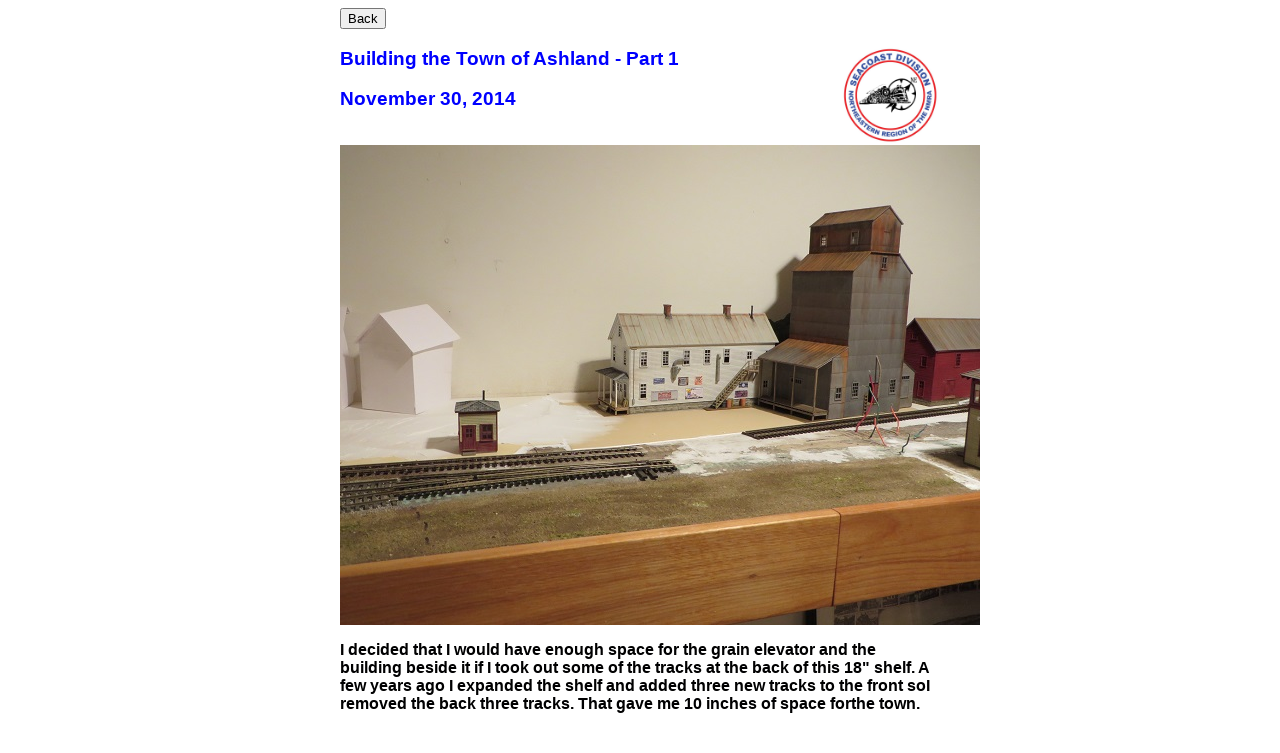

--- FILE ---
content_type: text/html; charset=UTF-8
request_url: https://seacoastnmra.com/articles/article.building_ashland_1.php
body_size: 1492
content:
<div class="item-page" itemscope="" itemtype="https://schema.org/Article">
  <!-- article_header -->
<style>
.article-position {
	width: 600px;
}
.article-font {
	font-family: Verdana, Arial, Helvetica, sans-serif;
	color: #000001;
	text-decoration: none;
	vertical-align: middle;
	font-size: 12pt;
	font-weight: bold;
}
.article-heading {
	font-size: 14pt;
	color: #0000ff;
	font-weight: bold;
}
.article-print {
	float: right;
	text-decoration: none;
	color: #0000CC;
}
.article-minutes {
	text-decoration: none;
}
.article-published {
	color: #868585;
	text-decoration: none;
    font-style:italic; 
	font-size: 11pt;
	font-weight: normal;
	margin-left: 25px;
}
a:hover, a:active {
	outline: 0;
	color: #CC0000;
}
a,  a:visited {
	text-decoration: none;
	color: #0000CC;
}
</style>
<script>
 function goBack() {
 window.history.back();
 }
</script>
<div align="center" >
  <div class="article-position">
    <div align="left" >
      <div class="article-position">
        <p class="article-font">
          <button onclick="goBack()">Back</button>
        </p>
        <p style="text-align: center;"><img itemprop="image" src="https://seacoastnmra.com/articles/images/Seacoast-Logo_cleanedup.jpg" alt="Seacoast-Logo_cleanedup.jpg" style="float: right;" width="100" height="100" /></p>
      </div>
      <!-- // article_header -->
        <meta itemprop="inLanguage" content="en-GB">
  <div itemprop="articleBody">
    <p class="article-font article-heading">Building the Town of Ashland - Part 1</p>
    <p class="article-font article-heading">November 30, 2014</p>
    <p class="article-font"><img style="margin-right: auto; margin-left: auto; display: block;" itemprop="image" src="https://seacoastnmra.com/articles/images/how_to_photos/Oxnard_Ashland/TownofAshland-Part1-2.jpg" alt="" data-textman-width="640" width="640"></p>
    <p class="article-font">I decided that I would have enough space for the grain elevator and the building beside it if I took out some of the tracks at the back of this 18" shelf. A few years ago I expanded the shelf and added three new tracks to the front soI removed the back three tracks. That gave me 10 inches of space forthe town.</p>
    <p class="article-font">I built the grain elevator and building to near prototypical specs and placed them in the scene as you can see in the picture. The newer grain elevator on the right is a Rix Products and is not prototypical. The backdrop buildings are from Bill Brown's LARC Products CD.</p>
    <p class="article-font"><img style="margin-right: auto; margin-left: auto; display: block;" itemprop="image" src="https://seacoastnmra.com/articles/images/how_to_photos/Oxnard_Ashland/TownofAshland-Part1-1.jpg" alt="" data-textman-width="640" width="640"></p>
    <p class="article-font">Next I moved to the left to design the start of the town. This space is very limited behind the station. To add interest, Icreateda one half inch elevation rise towards the backusing two layers of one quarter inch foam core board. Ismoothed the transition edges of the foam board with Spackle. Alternatively in the past I have used Styrofoam, Gypsolite, and Sculptamold. Next I have placed some heavy paper building mock-ups along the street behind the station to work our what fits. These structures will be scratch built once I work out the placement of the buildings. This part could take some time. I am thinking I want to take some pictures of some town buildings to use as a transition into the backdrop.</p>
    <p class="article-font"><img style="margin-right: auto; margin-left: auto; display: block;" itemprop="image" src="https://seacoastnmra.com/articles/images/how_to_photos/Oxnard_Ashland/TownofAshland-Part1-3.jpg" alt="" data-textman-width="640" width="640"></p>
    <p class="article-font"><img style="margin-right: auto; margin-left: auto; display: block;" itemprop="image" src="https://seacoastnmra.com/articles/images/how_to_photos/Oxnard_Ashland/TownofAshland-Part1-4.jpg" alt="" data-textman-width="640" width="640"></p>
    <p class="article-font">I will continue to work my way down the shelf as each area gets "somewhat" done. I don't glue the buildings down so I can move things around as needed. I will add some elevation as space permits, and create some interesting small townbuildings and businesses. Check back to see how the town of Ashland takes shape, and thanks for reading. <em>Tom Oxnard</em></p>
  </div>
  <dl class="article-info muted">
    <dd class="published"> <span class="icon-calendar" aria-hidden="true"></span>
      <time datetime="2014-11-30T21:20:16-05:00" itemprop="datePublished"> Published: 30 November 2014 </time>
    </dd>
  </dl>
</div>
      <!-- // article_footer -->
      <div align="left" >
        <p class="article-font">
          <button onclick="goBack()">Back</button>
        </p>
      </div>
    </div>
  </div>
</div>
<p style="line-height: 1;">&nbsp;</p>
<!-- // article_footer -->
